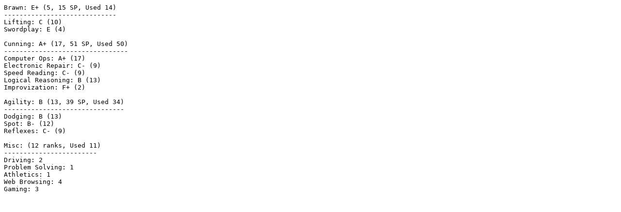

--- FILE ---
content_type: text/plain; charset=utf-8
request_url: https://reika.cyberbotx.com/CBX-MythicTest.txt
body_size: -21
content:
Brawn: E+ (5, 15 SP, Used 14)
-----------------------------
Lifting: C (10)
Swordplay: E (4)

Cunning: A+ (17, 51 SP, Used 50)
--------------------------------
Computer Ops: A+ (17)
Electronic Repair: C- (9)
Speed Reading: C- (9)
Logical Reasoning: B (13)
Improvization: F+ (2)

Agility: B (13, 39 SP, Used 34)
-------------------------------
Dodging: B (13)
Spot: B- (12)
Reflexes: C- (9)

Misc: (12 ranks, Used 11)
------------------------
Driving: 2
Problem Solving: 1
Athletics: 1
Web Browsing: 4
Gaming: 3
